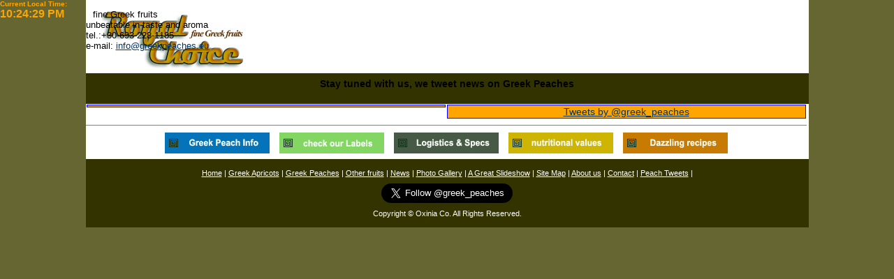

--- FILE ---
content_type: text/html
request_url: http://greekpeaches.eu/contact/greek_peaches_tweets.html
body_size: 2312
content:
<!DOCTYPE html PUBLIC "-//W3C//DTD XHTML 1.0 Transitional//EN" "http://www.w3.org/TR/xhtml1/DTD/xhtml1-transitional.dtd">
<html dir="ltr" xmlns="http://www.w3.org/1999/xhtml">

<!-- #BeginTemplate "../master.dwt" -->

<head>
<meta name="description" content="Greek peaches, an excellent fruit, a marathon runner for the Greek exports. Peach has been praised since the antiquity about its values and refreshing properties" />
<meta name="keywords" content="greek peaches, griechische pfirsiche, greek apricots, pfirsich, momo,  peach compote, peach aseptic, aseptically packed peaches, peaches in aseptic package, emporio, e-mporio.com" />
<meta content="text/html; charset=utf-8" http-equiv="Content-Type" />
<meta name="msvalidate.01" content="FC61685DFB35140278F527F7F01C291F" />
<!-- #BeginEditable "doctitle" -->
<title>Greek peaches Tweets</title>
<!-- #EndEditable -->
<link href="../styles/style.css" media="screen" rel="stylesheet" title="CSS" type="text/css" />
<link href="../styles/style_img1.css" media="screen" rel="stylesheet" title="CSS" type="text/css" />
<link rel="shortcut icon" type="image/x-icon" href="/favicon.ico" />

<style type="text/css">

.auto-style1 {
	text-align: right;
}
</style>

</head>

<body onLoad="show5()">
<!-- Begin Container -->
<div id="container">
	<!-- Begin Masthead -->
	<div id="masthead">
	<!-- #BeginEditable "masthead" -->
	<p>fine Greek fruits<br />
		unbeatable in taste and aroma<br />
		tel.:+30-693-228-1185<br />
		e-mail: <a href="mailto:info@greekpeaches.eu">info@greekpeaches.eu</a></p>
	<!-- #EndEditable --></div>
	<!-- End Masthead -->
	<!-- Beginn textbar -->
	<div id="textbar">
	<!-- #BeginEditable "textbar" -->
		<center><b>Stay tuned with us, we tweet news on Greek Peaches</b></center>
	<div id="prod_img0">
	</div>
		<!-- #EndEditable --></div>
	<!-- End textbar -->
	<!-- Begin plaisio -->
		<div id="plaisio">
		<!-- #BeginEditable "plaisio" -->
	<!-- #EndEditable --></div>
	<!-- End plaisio -->
	<!-- Begin img -->
		<!-- #BeginEditable "img" -->
	<div class="img" style="background-color:orange; width:510px;height:auto; ">

	</div>
	<div class="img" style="background-color:orange; width:510px;height:auto; ">
			<a class="twitter-timeline" data-dnt="true" href="https://twitter.com/greek_peaches"  data-widget-id="441183643122159616">Tweets by @greek_peaches</a>
    		<script>!function(d,s,id){var js,fjs=d.getElementsByTagName(s)[0],p=/^http:/.test(d.location)?'http':'https';if(!d.getElementById(id)){js=d.createElement(s);js.id=id;js.src=p+"://platform.twitter.com/widgets.js";fjs.parentNode.insertBefore(js,fjs);}}(document,"script","twitter-wjs");</script>
	</div>

		<!-- #EndEditable -->
	<!-- End img -->
	<!-- Begin framelogos -->
		<div id="framelogos">
		<a href="http://www.greekpeaches.eu/peaches/greek_peach_info.html">
			<img alt="" src="../images/greek_peaches_info.gif" style="border:0"/></a>
		<a href="http://www.greekpeaches.eu/peaches/peach_labels.html">
			<img alt="" src="../images/greek_peaches_labels.gif" style="border:0"/></a>
		<a href="http://www.greekpeaches.eu/logistics/logistics.html">
			<img alt="" src="../images/greek_peaches_logistics.gif" style="border:0"/></a>
		<a href="http://www.greekpeaches.eu/peaches/greek_peaches_nutrition.html">
			<img alt="" src="../images/greek_peaches_nutrition.gif" style="border:0"/></a>
		<a href="http://www.greekpeaches.eu/recipes/recipes.html">
			<img alt="" src="../images/greek_peaches_recipes.gif" style="border:0"/></a>
		</div>
		<!-- End framelogos -->
	<!-- Begin Footer -->
	<div id="footer">
		<p><a href="../index.html">Home</a> | 
		<a href="../apricots/greek_apricots.html">Greek Apricots</a> | 
		<a href="../peaches/greek_peaches.html">Greek Peaches</a> |
		<a href="../other_fruits/greek_canned_fruits.html">Other fruits</a> |
		<a href="../news/greek_peaches_news.html">News</a> |
		<a href="../photo_gallery/gallery.html">Photo Gallery</a> |
		<a href="../photo_gallery/slideshow_1.html">A Great Slideshow</a> |
		<a href="../site_map/sitemap.html">Site Map</a> |
		<a href="../about/greek_peaches_about.html">About us</a> |
		<a href="greek_peaches_contact.php">Contact</a> |
		<a href="greek_peaches_tweets.html">Peach Tweets</a> |</p>
		<center><a href="https://twitter.com/greek_peaches" class="twitter-follow-button" data-show-count="false" data-size="large">Follow @greek_peaches</a>
				<script>!function(d,s,id){var js,fjs=d.getElementsByTagName(s)[0],p=/^http:/.test(d.location)?'http':'https';if(!d.getElementById(id)){js=d.createElement(s);js.id=id;js.src=p+'://platform.twitter.com/widgets.js';fjs.parentNode.insertBefore(js,fjs);}}(document, 'script', 'twitter-wjs');</script></center>
		<p>Copyright © Oxinia Co. All Rights Reserved.</p>
	</div>
	<!-- End Footer --></div>
	<!-- End Container -->

<span id="liveclock" style="position:absolute;left:0;top:0;">
</span>

<script language="JavaScript">

<!--
/*
Upper Left Corner Live Clock Script- © Dynamic Drive (www.dynamicdrive.com)
For full source code, 100's more DHTML scripts, and TOS, visit http://www.dynamicdrive.com
*/

function show5(){
 if (!document.layers&&!document.all&&!document.getElementById)
 return
 var Digital=new Date()
 var hours=Digital.getHours()
 var minutes=Digital.getMinutes()
 var seconds=Digital.getSeconds()
 var dn="AM" 
 if (hours>12){
 dn="PM"
 hours=hours-12
 }
 if (hours==0)
 hours=12
 if (minutes<=9)
 minutes="0"+minutes
 if (seconds<=9)
 seconds="0"+seconds
//change font size here to your desire
myclock="<font size='3' font color='orange' face='Arial'><b><font size='1'>Current Local Time:</font></br>"+hours+":"+minutes+":"
 +seconds+" "+dn+"</b></font>"
if (document.layers){
document.layers.liveclock.document.write(myclock)
document.layers.liveclock.document.close()
}
else if (document.all)
liveclock.innerHTML=myclock
else if (document.getElementById)
document.getElementById("liveclock").innerHTML=myclock
setTimeout("show5()",1000)
 }

//-->
</script>

</body>

<!-- #EndTemplate -->

</html>


--- FILE ---
content_type: text/css
request_url: http://greekpeaches.eu/styles/style.css
body_size: 1170
content:
@import url("layout.css");
body {
	color: black;
	font-size: 14px;
	font-family: "Trebuchet MS", Arial, Helvetica, sans-serif;
	background-color: #666633;
}
#container {
	background-color: #fff;
	margin: 0 auto;
	border-top: 0;
	border-top: 0;
	border-bottom: 0;
	border-top: 0;
}
#masthead {
	text-align: left; text-indent:10px;
	background-image: url("../images/header.gif");
	background-repeat: no-repeat;
}
#textbar {
    background-color:#333300;
	overflow: hidden;
}
#navigation {
	background-color: #333300;
	overflow: hidden;
}
#plaisio {
    background-color:#FF9900;
	overflow: hidden;
}
#div.img {
  margin: 5px;
  padding: 5px;
  border: 1px solid #0000ff;
  height: auto;
  width: auto;
  float: left;
  text-align: center;
}
#column_l {
	width: 203px;
	float: left;
	padding: 2px;
	background-color: #FFAD33;
	color: #663300;
}
#framelogos {
	margin-top:30px;
	width: 1032px;
	padding-top: 5px;
	text-align: center;
	background:white;
	background-color:white;
	border-top:thin gray solid;
}
#footer {
	width: 1035px;
	text-align: center;
	background-color: #333300;
	padding-top: 5px;
	padding-bottom: 5px;
}
img.center {
  display: block;
  margin-left: auto;
  margin-right: auto;
}
/* Styles for Masthead */
#masthead img { 
	float: left;
	padding-top:5px;padding-left:10px;
}
#masthead h1 {
	color: #001C00;
	margin-bottom: 0;
}
#masthead h2 {
	color: #001C00;
	margin-top: 0.5em;
}
#masthead h3 {
	color: #CC9900;
	margin-top: 0.5em;
}
#masthead h5 {
	color: #CC9900;
	margin-top: 1.5em;
}
/* Styles for textbar */
#textbar {
	padding-top:7px;padding-bottom:7px;
}
#textbar p{
	font-family:"Times New Roman", Times, serif;
	font-size:large;font-weight:bold;font-style:italic;
	text-align: center;text-decoration:blink;
	color:white;
	margin-bottom:4px;margin-top:4px;
}
/* Styles for prod_title */
#prod_title {
	padding-top:7px;padding-bottom:7px;
	border: 0px solid #c9c9c9;
}
#prod_title p{
	font-family: "Trebuchet MS", Arial, Helvetica, sans-serif;
	
	font-size:13pt;
	text-align: center;text-decoration:blink;
	color:#333300;
	margin-bottom:3px;margin-top:3px;
}
/* Styles for div.img */
	#div.img img {
  	display: inline;
  	margin: 5px;
  	border: 1px solid #ffffff;
}
#div.img a:hover img {border: 1px solid #0000ff;}
div.desc
{
  	text-align: center;
  	font-weight: normal;
  	width: 120px;
  	margin: 5px;
}
/* Styles for Navigation */
#navigation ul {
	list-style-type: none;
	width: 100%;
	margin: 0;
	padding: 0;
}
#navigation li {
	float: left;
}
#navigation a {
	color: #fff;
	text-decoration: none;
	display: block;
	padding: 5px;
	border: 0px solid #c9c9c9;
}
#navigation {
	font-family:"Times New Roman", Times, serif;color:white;
	font-size:large;font-style:italic;
	padding-top:6px;padding-bottom:6px;
	border: 0px solid #c9c9c9;
}
#navigation a:hover {
	color: #000;
	text-decoration: none;
	border: 1px solid #a9a9a9;
	background-color: #a9a9a9;
}
/* Styles for framelogos */
#framelogos img {
	color: white;
	margin: 3px;
	padding: 2px;
}
/* Styles for Footer */
#footer p {
	font-size: 11px;
	line-height: 14px;
	color: #fff;
	margin: 5px;
	padding: 3px;
}
#footer a {
	color: #fff;
	text-decoration: underline;
}
#footer a:hover {
	color: #fff;
	text-decoration: none;
}
/* Styles for Links */
a {
	color: #036;
	text-decoration: underline;
}
a:hover {
	color: #808080;
	text-decoration: underline;
}
.style_bold {
	font-weight: bold;
}
.style_italic {
	font-style: italic;
}
/* Site typography */
h1 {
	font-size: xx-large;
	color: #663300;
}
h2 {
	font-size: x-large;
	color: #663300;
}
h3 {
	font-size: large;
	color: #000000;
}
h4 {
	font-size: medium;
	color: #663300;
}
blockquote,p,ol,ul {
	font-size: 13px;
	color: #000;
}
h5 {
	font-size: small;
	color: #663300;
}
h6 {
	font-size: x-small;
	color: #663300;
}




--- FILE ---
content_type: text/css
request_url: http://greekpeaches.eu/styles/style_img1.css
body_size: 235
content:
div.img {
  margin:1px;
  padding: 1px;
  border:1px solid #0000ff;
  float:left;
  text-align:center;
  background-color:#FF9900;
}
div.img img {
  display:inline;
  width:192px;
  height:auto;
  margin:1px;
  margin-top:3px;
  border:1px solid #ffffff;
}
div.img a:hover img {
  border:1px solid #0000ff;
}
div.desc {
  text-align:center;
  font-weight:normal;
  width:190px;
  margin:5px;
}

--- FILE ---
content_type: text/css
request_url: http://greekpeaches.eu/styles/layout.css
body_size: 319
content:
/* DIV tags */
body {
	margin: 0;
	padding: 0;
	border: 0;
}
#container {
	width: 1035px;
	margin: 0 auto;
	padding: 0;
}
#masthead {
	width: 1025px;
	overflow: hidden;
	margin: 0;
	padding: 0;
	border: 0;
	height:105px;
}
#textbar {
    width: 1035px; height:30px;
	margin: 0;
	padding: 0;
	border: 0;
	text-align:center;
}
#navigation {
	width: auto;
	margin: 0;
	padding: 2;
	border: 0;
}
#plaisio {
	width: 1035px;
	height: auto;
	position: relative;
	float: left;
	margin: 0;
}
#iframe {
	width: 1035px;
	height: auto;
	float: left;
	margin:0px 0px 0px 0px;
	padding:0px 0px 0px 0px;
}
#column_l {
	width: auto;
	padding: 3;
}
#column_r {
	width: auto;
	padding: 3;
}
#framelogos {
	width: auto;
	clear: both;
	overflow: auto;
}
#footer {
	width: auto;
	clear: both;
	overflow: auto;
}